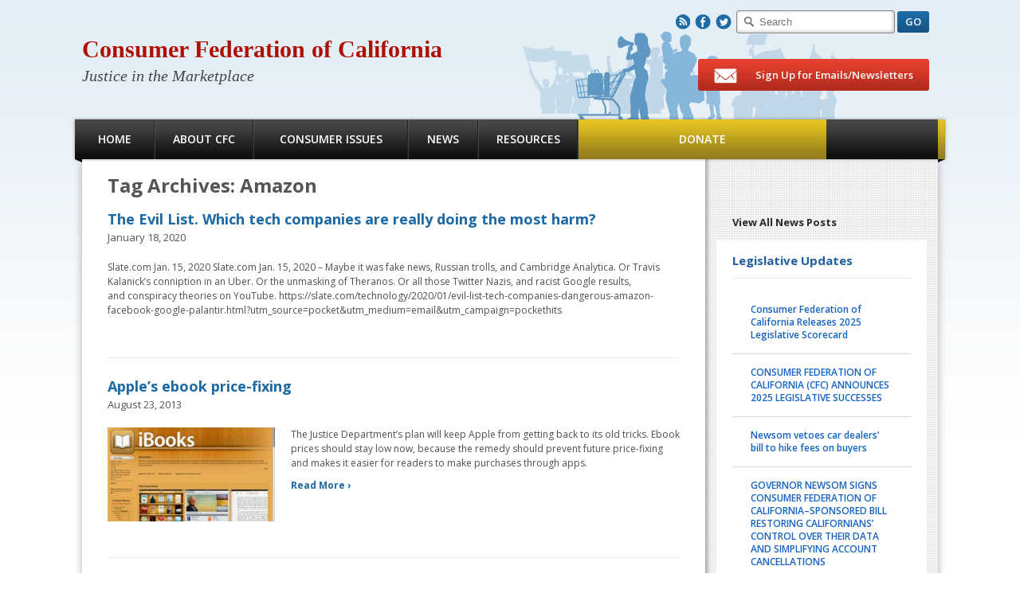

--- FILE ---
content_type: text/html; charset=UTF-8
request_url: https://consumercal.org/tag/amazon/
body_size: 8294
content:
<!DOCTYPE html><html lang="en-US">
<head>
<link rel="icon" href="https://consumercal.org/wp-content/themes/itulabc/images/favicon.ico" type="image/x-icon"/>
	<link rel="shortcut icon" href="https://consumercal.org/wp-content/themes/itulabc/images/favicon.ico" type="image/x-icon"/>


	<meta charset="UTF-8" />
	<title>Amazon | Consumer Federation of California
	</title>
	<link rel="pingback" href="https://consumercal.org/xmlrpc.php" /><meta name='robots' content='max-image-preview:large' />
<link rel='dns-prefetch' href='//stats.wp.com' />
<link rel='dns-prefetch' href='//fonts.googleapis.com' />
<link rel="alternate" type="application/rss+xml" title="Consumer Federation of California &raquo; Feed" href="https://consumercal.org/feed/" />
<link rel="alternate" type="application/rss+xml" title="Consumer Federation of California &raquo; Comments Feed" href="https://consumercal.org/comments/feed/" />
<link rel="alternate" type="application/rss+xml" title="Consumer Federation of California &raquo; Amazon Tag Feed" href="https://consumercal.org/tag/amazon/feed/" />
<script type="text/javascript">
window._wpemojiSettings = {"baseUrl":"https:\/\/s.w.org\/images\/core\/emoji\/14.0.0\/72x72\/","ext":".png","svgUrl":"https:\/\/s.w.org\/images\/core\/emoji\/14.0.0\/svg\/","svgExt":".svg","source":{"concatemoji":"https:\/\/consumercal.org\/wp-includes\/js\/wp-emoji-release.min.js?ver=6.3.7"}};
/*! This file is auto-generated */
!function(i,n){var o,s,e;function c(e){try{var t={supportTests:e,timestamp:(new Date).valueOf()};sessionStorage.setItem(o,JSON.stringify(t))}catch(e){}}function p(e,t,n){e.clearRect(0,0,e.canvas.width,e.canvas.height),e.fillText(t,0,0);var t=new Uint32Array(e.getImageData(0,0,e.canvas.width,e.canvas.height).data),r=(e.clearRect(0,0,e.canvas.width,e.canvas.height),e.fillText(n,0,0),new Uint32Array(e.getImageData(0,0,e.canvas.width,e.canvas.height).data));return t.every(function(e,t){return e===r[t]})}function u(e,t,n){switch(t){case"flag":return n(e,"\ud83c\udff3\ufe0f\u200d\u26a7\ufe0f","\ud83c\udff3\ufe0f\u200b\u26a7\ufe0f")?!1:!n(e,"\ud83c\uddfa\ud83c\uddf3","\ud83c\uddfa\u200b\ud83c\uddf3")&&!n(e,"\ud83c\udff4\udb40\udc67\udb40\udc62\udb40\udc65\udb40\udc6e\udb40\udc67\udb40\udc7f","\ud83c\udff4\u200b\udb40\udc67\u200b\udb40\udc62\u200b\udb40\udc65\u200b\udb40\udc6e\u200b\udb40\udc67\u200b\udb40\udc7f");case"emoji":return!n(e,"\ud83e\udef1\ud83c\udffb\u200d\ud83e\udef2\ud83c\udfff","\ud83e\udef1\ud83c\udffb\u200b\ud83e\udef2\ud83c\udfff")}return!1}function f(e,t,n){var r="undefined"!=typeof WorkerGlobalScope&&self instanceof WorkerGlobalScope?new OffscreenCanvas(300,150):i.createElement("canvas"),a=r.getContext("2d",{willReadFrequently:!0}),o=(a.textBaseline="top",a.font="600 32px Arial",{});return e.forEach(function(e){o[e]=t(a,e,n)}),o}function t(e){var t=i.createElement("script");t.src=e,t.defer=!0,i.head.appendChild(t)}"undefined"!=typeof Promise&&(o="wpEmojiSettingsSupports",s=["flag","emoji"],n.supports={everything:!0,everythingExceptFlag:!0},e=new Promise(function(e){i.addEventListener("DOMContentLoaded",e,{once:!0})}),new Promise(function(t){var n=function(){try{var e=JSON.parse(sessionStorage.getItem(o));if("object"==typeof e&&"number"==typeof e.timestamp&&(new Date).valueOf()<e.timestamp+604800&&"object"==typeof e.supportTests)return e.supportTests}catch(e){}return null}();if(!n){if("undefined"!=typeof Worker&&"undefined"!=typeof OffscreenCanvas&&"undefined"!=typeof URL&&URL.createObjectURL&&"undefined"!=typeof Blob)try{var e="postMessage("+f.toString()+"("+[JSON.stringify(s),u.toString(),p.toString()].join(",")+"));",r=new Blob([e],{type:"text/javascript"}),a=new Worker(URL.createObjectURL(r),{name:"wpTestEmojiSupports"});return void(a.onmessage=function(e){c(n=e.data),a.terminate(),t(n)})}catch(e){}c(n=f(s,u,p))}t(n)}).then(function(e){for(var t in e)n.supports[t]=e[t],n.supports.everything=n.supports.everything&&n.supports[t],"flag"!==t&&(n.supports.everythingExceptFlag=n.supports.everythingExceptFlag&&n.supports[t]);n.supports.everythingExceptFlag=n.supports.everythingExceptFlag&&!n.supports.flag,n.DOMReady=!1,n.readyCallback=function(){n.DOMReady=!0}}).then(function(){return e}).then(function(){var e;n.supports.everything||(n.readyCallback(),(e=n.source||{}).concatemoji?t(e.concatemoji):e.wpemoji&&e.twemoji&&(t(e.twemoji),t(e.wpemoji)))}))}((window,document),window._wpemojiSettings);
</script>
<style type="text/css">
img.wp-smiley,
img.emoji {
	display: inline !important;
	border: none !important;
	box-shadow: none !important;
	height: 1em !important;
	width: 1em !important;
	margin: 0 0.07em !important;
	vertical-align: -0.1em !important;
	background: none !important;
	padding: 0 !important;
}
</style>
	<link rel='stylesheet' id='abc-thickbox-css' href='https://consumercal.org/wp-content/themes/itulabc/css/thickbox.css?ver=6.3.7' type='text/css' media='all' />
<link rel='stylesheet' id='stylesheet-css' href='https://consumercal.org/wp-content/themes/itulabc/style.css?ver=6.3.7' type='text/css' media='all' />
<link rel='stylesheet' id='gfonts-css' href='https://fonts.googleapis.com/css?family=Open+Sans%3A300italic%2C400italic%2C600italic%2C700italic%2C800italic%2C400%2C600%2C300%2C700%2C800&#038;ver=6.3.7' type='text/css' media='all' />
<link rel='stylesheet' id='wp-block-library-css' href='https://consumercal.org/wp-includes/css/dist/block-library/style.min.css?ver=6.3.7' type='text/css' media='all' />
<style id='wp-block-library-inline-css' type='text/css'>
.has-text-align-justify{text-align:justify;}
</style>
<link rel='stylesheet' id='wp-components-css' href='https://consumercal.org/wp-includes/css/dist/components/style.min.css?ver=6.3.7' type='text/css' media='all' />
<link rel='stylesheet' id='wp-block-editor-css' href='https://consumercal.org/wp-includes/css/dist/block-editor/style.min.css?ver=6.3.7' type='text/css' media='all' />
<link rel='stylesheet' id='wp-reusable-blocks-css' href='https://consumercal.org/wp-includes/css/dist/reusable-blocks/style.min.css?ver=6.3.7' type='text/css' media='all' />
<link rel='stylesheet' id='wp-editor-css' href='https://consumercal.org/wp-includes/css/dist/editor/style.min.css?ver=6.3.7' type='text/css' media='all' />
<link rel='stylesheet' id='algori_pdf_viewer-cgb-style-css-css' href='https://consumercal.org/wp-content/plugins/algori-pdf-viewer/dist/blocks.style.build.css' type='text/css' media='all' />
<link rel='stylesheet' id='mediaelement-css' href='https://consumercal.org/wp-includes/js/mediaelement/mediaelementplayer-legacy.min.css?ver=4.2.17' type='text/css' media='all' />
<link rel='stylesheet' id='wp-mediaelement-css' href='https://consumercal.org/wp-includes/js/mediaelement/wp-mediaelement.min.css?ver=6.3.7' type='text/css' media='all' />
<style id='jetpack-sharing-buttons-style-inline-css' type='text/css'>
.jetpack-sharing-buttons__services-list{display:flex;flex-direction:row;flex-wrap:wrap;gap:0;list-style-type:none;margin:5px;padding:0}.jetpack-sharing-buttons__services-list.has-small-icon-size{font-size:12px}.jetpack-sharing-buttons__services-list.has-normal-icon-size{font-size:16px}.jetpack-sharing-buttons__services-list.has-large-icon-size{font-size:24px}.jetpack-sharing-buttons__services-list.has-huge-icon-size{font-size:36px}@media print{.jetpack-sharing-buttons__services-list{display:none!important}}.editor-styles-wrapper .wp-block-jetpack-sharing-buttons{gap:0;padding-inline-start:0}ul.jetpack-sharing-buttons__services-list.has-background{padding:1.25em 2.375em}
</style>
<style id='classic-theme-styles-inline-css' type='text/css'>
/*! This file is auto-generated */
.wp-block-button__link{color:#fff;background-color:#32373c;border-radius:9999px;box-shadow:none;text-decoration:none;padding:calc(.667em + 2px) calc(1.333em + 2px);font-size:1.125em}.wp-block-file__button{background:#32373c;color:#fff;text-decoration:none}
</style>
<style id='global-styles-inline-css' type='text/css'>
body{--wp--preset--color--black: #000000;--wp--preset--color--cyan-bluish-gray: #abb8c3;--wp--preset--color--white: #ffffff;--wp--preset--color--pale-pink: #f78da7;--wp--preset--color--vivid-red: #cf2e2e;--wp--preset--color--luminous-vivid-orange: #ff6900;--wp--preset--color--luminous-vivid-amber: #fcb900;--wp--preset--color--light-green-cyan: #7bdcb5;--wp--preset--color--vivid-green-cyan: #00d084;--wp--preset--color--pale-cyan-blue: #8ed1fc;--wp--preset--color--vivid-cyan-blue: #0693e3;--wp--preset--color--vivid-purple: #9b51e0;--wp--preset--gradient--vivid-cyan-blue-to-vivid-purple: linear-gradient(135deg,rgba(6,147,227,1) 0%,rgb(155,81,224) 100%);--wp--preset--gradient--light-green-cyan-to-vivid-green-cyan: linear-gradient(135deg,rgb(122,220,180) 0%,rgb(0,208,130) 100%);--wp--preset--gradient--luminous-vivid-amber-to-luminous-vivid-orange: linear-gradient(135deg,rgba(252,185,0,1) 0%,rgba(255,105,0,1) 100%);--wp--preset--gradient--luminous-vivid-orange-to-vivid-red: linear-gradient(135deg,rgba(255,105,0,1) 0%,rgb(207,46,46) 100%);--wp--preset--gradient--very-light-gray-to-cyan-bluish-gray: linear-gradient(135deg,rgb(238,238,238) 0%,rgb(169,184,195) 100%);--wp--preset--gradient--cool-to-warm-spectrum: linear-gradient(135deg,rgb(74,234,220) 0%,rgb(151,120,209) 20%,rgb(207,42,186) 40%,rgb(238,44,130) 60%,rgb(251,105,98) 80%,rgb(254,248,76) 100%);--wp--preset--gradient--blush-light-purple: linear-gradient(135deg,rgb(255,206,236) 0%,rgb(152,150,240) 100%);--wp--preset--gradient--blush-bordeaux: linear-gradient(135deg,rgb(254,205,165) 0%,rgb(254,45,45) 50%,rgb(107,0,62) 100%);--wp--preset--gradient--luminous-dusk: linear-gradient(135deg,rgb(255,203,112) 0%,rgb(199,81,192) 50%,rgb(65,88,208) 100%);--wp--preset--gradient--pale-ocean: linear-gradient(135deg,rgb(255,245,203) 0%,rgb(182,227,212) 50%,rgb(51,167,181) 100%);--wp--preset--gradient--electric-grass: linear-gradient(135deg,rgb(202,248,128) 0%,rgb(113,206,126) 100%);--wp--preset--gradient--midnight: linear-gradient(135deg,rgb(2,3,129) 0%,rgb(40,116,252) 100%);--wp--preset--font-size--small: 13px;--wp--preset--font-size--medium: 20px;--wp--preset--font-size--large: 36px;--wp--preset--font-size--x-large: 42px;--wp--preset--spacing--20: 0.44rem;--wp--preset--spacing--30: 0.67rem;--wp--preset--spacing--40: 1rem;--wp--preset--spacing--50: 1.5rem;--wp--preset--spacing--60: 2.25rem;--wp--preset--spacing--70: 3.38rem;--wp--preset--spacing--80: 5.06rem;--wp--preset--shadow--natural: 6px 6px 9px rgba(0, 0, 0, 0.2);--wp--preset--shadow--deep: 12px 12px 50px rgba(0, 0, 0, 0.4);--wp--preset--shadow--sharp: 6px 6px 0px rgba(0, 0, 0, 0.2);--wp--preset--shadow--outlined: 6px 6px 0px -3px rgba(255, 255, 255, 1), 6px 6px rgba(0, 0, 0, 1);--wp--preset--shadow--crisp: 6px 6px 0px rgba(0, 0, 0, 1);}:where(.is-layout-flex){gap: 0.5em;}:where(.is-layout-grid){gap: 0.5em;}body .is-layout-flow > .alignleft{float: left;margin-inline-start: 0;margin-inline-end: 2em;}body .is-layout-flow > .alignright{float: right;margin-inline-start: 2em;margin-inline-end: 0;}body .is-layout-flow > .aligncenter{margin-left: auto !important;margin-right: auto !important;}body .is-layout-constrained > .alignleft{float: left;margin-inline-start: 0;margin-inline-end: 2em;}body .is-layout-constrained > .alignright{float: right;margin-inline-start: 2em;margin-inline-end: 0;}body .is-layout-constrained > .aligncenter{margin-left: auto !important;margin-right: auto !important;}body .is-layout-constrained > :where(:not(.alignleft):not(.alignright):not(.alignfull)){max-width: var(--wp--style--global--content-size);margin-left: auto !important;margin-right: auto !important;}body .is-layout-constrained > .alignwide{max-width: var(--wp--style--global--wide-size);}body .is-layout-flex{display: flex;}body .is-layout-flex{flex-wrap: wrap;align-items: center;}body .is-layout-flex > *{margin: 0;}body .is-layout-grid{display: grid;}body .is-layout-grid > *{margin: 0;}:where(.wp-block-columns.is-layout-flex){gap: 2em;}:where(.wp-block-columns.is-layout-grid){gap: 2em;}:where(.wp-block-post-template.is-layout-flex){gap: 1.25em;}:where(.wp-block-post-template.is-layout-grid){gap: 1.25em;}.has-black-color{color: var(--wp--preset--color--black) !important;}.has-cyan-bluish-gray-color{color: var(--wp--preset--color--cyan-bluish-gray) !important;}.has-white-color{color: var(--wp--preset--color--white) !important;}.has-pale-pink-color{color: var(--wp--preset--color--pale-pink) !important;}.has-vivid-red-color{color: var(--wp--preset--color--vivid-red) !important;}.has-luminous-vivid-orange-color{color: var(--wp--preset--color--luminous-vivid-orange) !important;}.has-luminous-vivid-amber-color{color: var(--wp--preset--color--luminous-vivid-amber) !important;}.has-light-green-cyan-color{color: var(--wp--preset--color--light-green-cyan) !important;}.has-vivid-green-cyan-color{color: var(--wp--preset--color--vivid-green-cyan) !important;}.has-pale-cyan-blue-color{color: var(--wp--preset--color--pale-cyan-blue) !important;}.has-vivid-cyan-blue-color{color: var(--wp--preset--color--vivid-cyan-blue) !important;}.has-vivid-purple-color{color: var(--wp--preset--color--vivid-purple) !important;}.has-black-background-color{background-color: var(--wp--preset--color--black) !important;}.has-cyan-bluish-gray-background-color{background-color: var(--wp--preset--color--cyan-bluish-gray) !important;}.has-white-background-color{background-color: var(--wp--preset--color--white) !important;}.has-pale-pink-background-color{background-color: var(--wp--preset--color--pale-pink) !important;}.has-vivid-red-background-color{background-color: var(--wp--preset--color--vivid-red) !important;}.has-luminous-vivid-orange-background-color{background-color: var(--wp--preset--color--luminous-vivid-orange) !important;}.has-luminous-vivid-amber-background-color{background-color: var(--wp--preset--color--luminous-vivid-amber) !important;}.has-light-green-cyan-background-color{background-color: var(--wp--preset--color--light-green-cyan) !important;}.has-vivid-green-cyan-background-color{background-color: var(--wp--preset--color--vivid-green-cyan) !important;}.has-pale-cyan-blue-background-color{background-color: var(--wp--preset--color--pale-cyan-blue) !important;}.has-vivid-cyan-blue-background-color{background-color: var(--wp--preset--color--vivid-cyan-blue) !important;}.has-vivid-purple-background-color{background-color: var(--wp--preset--color--vivid-purple) !important;}.has-black-border-color{border-color: var(--wp--preset--color--black) !important;}.has-cyan-bluish-gray-border-color{border-color: var(--wp--preset--color--cyan-bluish-gray) !important;}.has-white-border-color{border-color: var(--wp--preset--color--white) !important;}.has-pale-pink-border-color{border-color: var(--wp--preset--color--pale-pink) !important;}.has-vivid-red-border-color{border-color: var(--wp--preset--color--vivid-red) !important;}.has-luminous-vivid-orange-border-color{border-color: var(--wp--preset--color--luminous-vivid-orange) !important;}.has-luminous-vivid-amber-border-color{border-color: var(--wp--preset--color--luminous-vivid-amber) !important;}.has-light-green-cyan-border-color{border-color: var(--wp--preset--color--light-green-cyan) !important;}.has-vivid-green-cyan-border-color{border-color: var(--wp--preset--color--vivid-green-cyan) !important;}.has-pale-cyan-blue-border-color{border-color: var(--wp--preset--color--pale-cyan-blue) !important;}.has-vivid-cyan-blue-border-color{border-color: var(--wp--preset--color--vivid-cyan-blue) !important;}.has-vivid-purple-border-color{border-color: var(--wp--preset--color--vivid-purple) !important;}.has-vivid-cyan-blue-to-vivid-purple-gradient-background{background: var(--wp--preset--gradient--vivid-cyan-blue-to-vivid-purple) !important;}.has-light-green-cyan-to-vivid-green-cyan-gradient-background{background: var(--wp--preset--gradient--light-green-cyan-to-vivid-green-cyan) !important;}.has-luminous-vivid-amber-to-luminous-vivid-orange-gradient-background{background: var(--wp--preset--gradient--luminous-vivid-amber-to-luminous-vivid-orange) !important;}.has-luminous-vivid-orange-to-vivid-red-gradient-background{background: var(--wp--preset--gradient--luminous-vivid-orange-to-vivid-red) !important;}.has-very-light-gray-to-cyan-bluish-gray-gradient-background{background: var(--wp--preset--gradient--very-light-gray-to-cyan-bluish-gray) !important;}.has-cool-to-warm-spectrum-gradient-background{background: var(--wp--preset--gradient--cool-to-warm-spectrum) !important;}.has-blush-light-purple-gradient-background{background: var(--wp--preset--gradient--blush-light-purple) !important;}.has-blush-bordeaux-gradient-background{background: var(--wp--preset--gradient--blush-bordeaux) !important;}.has-luminous-dusk-gradient-background{background: var(--wp--preset--gradient--luminous-dusk) !important;}.has-pale-ocean-gradient-background{background: var(--wp--preset--gradient--pale-ocean) !important;}.has-electric-grass-gradient-background{background: var(--wp--preset--gradient--electric-grass) !important;}.has-midnight-gradient-background{background: var(--wp--preset--gradient--midnight) !important;}.has-small-font-size{font-size: var(--wp--preset--font-size--small) !important;}.has-medium-font-size{font-size: var(--wp--preset--font-size--medium) !important;}.has-large-font-size{font-size: var(--wp--preset--font-size--large) !important;}.has-x-large-font-size{font-size: var(--wp--preset--font-size--x-large) !important;}
.wp-block-navigation a:where(:not(.wp-element-button)){color: inherit;}
:where(.wp-block-post-template.is-layout-flex){gap: 1.25em;}:where(.wp-block-post-template.is-layout-grid){gap: 1.25em;}
:where(.wp-block-columns.is-layout-flex){gap: 2em;}:where(.wp-block-columns.is-layout-grid){gap: 2em;}
.wp-block-pullquote{font-size: 1.5em;line-height: 1.6;}
</style>
<link rel='stylesheet' id='contact-form-7-css' href='https://consumercal.org/wp-content/plugins/contact-form-7/includes/css/styles.css?ver=5.9.2' type='text/css' media='all' />
<link rel='stylesheet' id='page-list-style-css' href='https://consumercal.org/wp-content/plugins/page-list/css/page-list.css?ver=5.7' type='text/css' media='all' />
<link rel='stylesheet' id='wptt_front-css' href='https://consumercal.org/wp-content/plugins/wp-twitter-feeds/controller/../css/admin_style.min.css?ver=6.3.7' type='text/css' media='all' />
<link rel='stylesheet' id='jetpack_css-css' href='https://consumercal.org/wp-content/plugins/jetpack/css/jetpack.css?ver=13.2.1' type='text/css' media='all' />
<script type='text/javascript' src='https://consumercal.org/wp-includes/js/jquery/jquery.min.js?ver=3.7.0' id='jquery-core-js'></script>
<script type='text/javascript' src='https://consumercal.org/wp-includes/js/jquery/jquery-migrate.min.js?ver=3.4.1' id='jquery-migrate-js'></script>
<script type='text/javascript' id='thickbox-js-extra'>
/* <![CDATA[ */
var thickboxL10n = {"next":"Next >","prev":"< Prev","image":"Image","of":"of","close":"Close","noiframes":"This feature requires inline frames. You have iframes disabled or your browser does not support them.","loadingAnimation":"https:\/\/consumercal.org\/wp-includes\/js\/thickbox\/loadingAnimation.gif"};
/* ]]> */
</script>
<script type='text/javascript' src='https://consumercal.org/wp-includes/js/thickbox/thickbox.js?ver=3.1-20121105' id='thickbox-js'></script>
<script type='text/javascript' src='https://consumercal.org/wp-content/themes/itulabc/js/itul.theme.abc.js?ver=6.3.7' id='abc-js'></script>
<script type='text/javascript' src='https://consumercal.org/wp-content/themes/itulabc/js/jquery.bxslider.min.js?ver=6.3.7' id='bxslider-js'></script>
<link rel="https://api.w.org/" href="https://consumercal.org/wp-json/" /><link rel="alternate" type="application/json" href="https://consumercal.org/wp-json/wp/v2/tags/380" /><link rel="EditURI" type="application/rsd+xml" title="RSD" href="https://consumercal.org/xmlrpc.php?rsd" />
	<style>img#wpstats{display:none}</style>
		
<!-- Jetpack Open Graph Tags -->
<meta property="og:type" content="website" />
<meta property="og:title" content="Amazon &#8211; Consumer Federation of California" />
<meta property="og:url" content="https://consumercal.org/tag/amazon/" />
<meta property="og:site_name" content="Consumer Federation of California" />
<meta property="og:image" content="https://s0.wp.com/i/blank.jpg" />
<meta property="og:image:alt" content="" />
<meta property="og:locale" content="en_US" />

<!-- End Jetpack Open Graph Tags -->
<style type="text/css" id="wp-custom-css"></style>
<script type="text/javascript">

  var _gaq = _gaq || [];
  _gaq.push(['_setAccount', 'UA-9300933-1']);
  _gaq.push(['_trackPageview']);

  (function() {
    var ga = document.createElement('script'); ga.type = 'text/javascript'; ga.async = true;
    ga.src = ('https:' == document.location.protocol ? 'https://ssl' : 'http://www') + '.google-analytics.com/ga.js';
    var s = document.getElementsByTagName('script')[0]; s.parentNode.insertBefore(ga, s);
  })();

</script>
</head>

<body class="archive tag tag-amazon tag-380">
<div id="W" class="hfeed">

<div id="H">
	<div id="Hi">
		<div class="logo"><h1><a href="https://consumercal.org/">Consumer Federation of California</a></h1><h3>Justice in the Marketplace</h3></div>
		<div class="t">
			<span class="social">
				<a href="/feed/" class="rss">R</a><a href="https://www.facebook.com/pages/Consumer-Federation-of-California/106855433558" target="_blank" class="facebook">F</a><a href="https://twitter.com/consumercal" target="_blank" class="twitter">T</a>
			</span>
			<form role="search" method="get" id="searchform" action="https://consumercal.org/">
    <input type="text" value="" name="s" id="s" placeholder="Search"/>
	<input type="submit" id="searchsubmit" value="GO" class="button Blue b27"/>
</form>		</div>
		<div id="N" class="menu-top-main-menu-container"><ul id="menu-top-main-menu" class="us"><li id="menu-item-14" class="home menu-item menu-item-type-post_type menu-item-object-page menu-item-home menu-item-14"><a href="https://consumercal.org/">Home</a></li>
<li id="menu-item-15" class="about menu-item menu-item-type-post_type menu-item-object-page menu-item-15"><a href="https://consumercal.org/about-cfc/">About CFC</a></li>
<li id="menu-item-20834" class="issues menu-item menu-item-type-post_type menu-item-object-page menu-item-20834"><a href="https://consumercal.org/consumer-issues/">Consumer Issues</a></li>
<li id="menu-item-17" class="news menu-item menu-item-type-post_type menu-item-object-page current_page_parent menu-item-17"><a href="https://consumercal.org/news/">News</a></li>
<li id="menu-item-18" class="resources menu-item menu-item-type-post_type menu-item-object-page menu-item-18"><a href="https://consumercal.org/resources/">Resources</a></li>
<li id="menu-item-21" class="donate menu-item menu-item-type-post_type menu-item-object-page menu-item-21"><a href="https://consumercal.org/donate-2/">Donate</a></li>
</ul></div>		<a href="/sign-up-for-email-updates/?KeepThis=true&TB_iframe=true&height=720&width=640" class="button Red b40 sign-up thickbox"><b class="icon mail"></b> Sign Up for Emails/Newsletters</a>
	</div>	
</div><!-- #H -->

<div id="M">	
	<div id="Mi"><div class="sbg"></div>
<div id="S" class="blog">
	<a href="https://consumercal.org/news/" class="all-link">View All News Posts</a>
	<div id="lagislative-updates-4" class="wC widget_lagislative-updates"><h3 class="wt">Legislative Updates</h3>		<div class="wc widgetUpdates">
					<div class="update">
				<a href="https://consumercal.org/consumer-federation-of-california-releases-2025-legislative-scorecard/">Consumer Federation of California Releases 2025 Legislative Scorecard</a>
			</div>
					<div class="update">
				<a href="https://consumercal.org/consumer-federation-of-california-cfc-announces-2025-legislative-successes/">CONSUMER FEDERATION OF CALIFORNIA (CFC) ANNOUNCES 2025 LEGISLATIVE SUCCESSES</a>
			</div>
					<div class="update">
				<a href="https://consumercal.org/newsom-vetoes-car-dealers-bill-to-hike-fees-on-buyers/">Newsom vetoes car dealers&#8217; bill to hike fees on buyers</a>
			</div>
					<div class="update">
				<a href="https://consumercal.org/governor-newsom-signs-consumer-federation-of-california-sponsored-bill-restoring-californians-control-over-their-data-and-simplifying-account-cancellations/">GOVERNOR NEWSOM SIGNS CONSUMER FEDERATION OF CALIFORNIA–SPONSORED BILL RESTORING CALIFORNIANS&#8217; CONTROL OVER THEIR DATA AND SIMPLIFYING ACCOUNT CANCELLATIONS</a>
			</div>
					<div class="update">
				<a href="https://consumercal.org/governor-newsom-signs-crucial-consumer-protection-legislation-sponsored-or-co-sponsored-by-the-consumer-federation-of-california/">GOVERNOR NEWSOM SIGNS CRUCIAL CONSUMER PROTECTION LEGISLATION SPONSORED OR CO-SPONSORED BY THE CONSUMER FEDERATION OF CALIFORNIA</a>
			</div>
					<div class="update">
				<a href="https://consumercal.org/consumer-federation-of-california-sends-seven-bills-to-governor/">CONSUMER FEDERATION OF CALIFORNIA SENDS SEVEN BILLS TO GOVERNOR</a>
			</div>
					<div class="update">
				<a href="https://consumercal.org/statement-on-california-state-senate-advancing-dangerous-surveillance-bill/">Statement on California State Senate Advancing Dangerous Surveillance Bill</a>
			</div>
					<div class="update">
				<a href="https://consumercal.org/consumer-federation-of-california-2025-legislative-agenda/">Consumer Federation of California 2025 Legislative Agenda</a>
			</div>
					<div class="more">
				<a href="https://consumercal.org/category/legislative-updates/" class="button b24 Gray">Read More</a>
			</div>
		</div>
	</div></div>	
<div id="C" class="blog">
	<div id="c" role="main">

			<h1 class="page-title">Tag Archives: <span>Amazon</span></h1>

					<div id="post-25877" class="post-25877 post type-post status-publish format-standard hentry category-latest-in-consumer-news category-uncategorized tag-amazon tag-facebook tag-online-privacy tag-privacy">
			<h2 class="et"><a href="https://consumercal.org/the-evil-list-which-tech-companies-are-really-doing-the-most-harm/" title="Permalink to The Evil List. Which tech companies are really doing the most harm?" rel="bookmark">The Evil List. Which tech companies are really doing the most harm?</a></h2>
						<div class="entry-meta">January 18, 2020</div><!-- .entry-meta -->

							<div class="entry-summary ec">
				<p>Slate.com Jan. 15, 2020 Slate.com Jan. 15, 2020 &#8211; Maybe it was&nbsp;fake news, Russian trolls, and&nbsp;Cambridge Analytica. Or Travis Kalanick’s&nbsp;conniption in an Uber. Or the&nbsp;unmasking of Theranos. Or&nbsp;all those Twitter Nazis, and&nbsp;racist Google results, and&nbsp;conspiracy theories&nbsp;on YouTube.&nbsp;https://slate.com/technology/2020/01/evil-list-tech-companies-dangerous-amazon-facebook-google-palantir.html?utm_source=pocket&amp;utm_medium=email&amp;utm_campaign=pockethits</p>
			</div><!-- .entry-summary ec -->
	
			<div class="eu">
				<span class="st_fblike_hcount" st_title="The Evil List. Which tech companies are really doing the most harm?" st_url="https://consumercal.org/the-evil-list-which-tech-companies-are-really-doing-the-most-harm/" displayText="fblike"></span>
				<span class="st_twitter_hcount" st_title="The Evil List. Which tech companies are really doing the most harm?" st_url="https://consumercal.org/the-evil-list-which-tech-companies-are-really-doing-the-most-harm/" displayText="twitter"></span>
				<span class="st_pinterest_hcount" st_title="The Evil List. Which tech companies are really doing the most harm?" st_url="https://consumercal.org/the-evil-list-which-tech-companies-are-really-doing-the-most-harm/" displayText="pinterest"></span>
			</div><!-- .eu -->
			<div class="clear"></div>
		</div><!-- #post-## -->

		
	
		<div id="post-10286" class="post-10286 post type-post status-publish format-standard has-post-thumbnail hentry category-uncategorized tag-amazon tag-apple-2 issue-category-consumer-issues">
			<h2 class="et"><a href="https://consumercal.org/apples-ebook-price-fixing/" title="Permalink to Apple&#8217;s ebook price-fixing" rel="bookmark">Apple&#8217;s ebook price-fixing</a></h2>
						<div class="entry-meta">August 23, 2013</div><!-- .entry-meta -->

				<img width="210" height="118" src="https://consumercal.org/wp-content/uploads/2013/08/ibook-sm.jpg" class="alignleft wp-post-image" alt="" decoding="async" loading="lazy" srcset="https://consumercal.org/wp-content/uploads/2013/08/ibook-sm.jpg 324w, https://consumercal.org/wp-content/uploads/2013/08/ibook-sm-300x168.jpg 300w" sizes="(max-width: 210px) 100vw, 210px" />			<div class="entry-summary ec">
				<p>The Justice Department’s plan will keep Apple from getting back to its old tricks. Ebook prices should stay low now, because the remedy should prevent future price-fixing and makes it easier for readers to make purchases through apps. <a class="more-link" href="https://consumercal.org/apples-ebook-price-fixing/">Read More &rsaquo;</a></p>
			</div><!-- .entry-summary ec -->
	
			<div class="eu">
				<span class="st_fblike_hcount" st_title="Apple&#8217;s ebook price-fixing" st_url="https://consumercal.org/apples-ebook-price-fixing/" displayText="fblike"></span>
				<span class="st_twitter_hcount" st_title="Apple&#8217;s ebook price-fixing" st_url="https://consumercal.org/apples-ebook-price-fixing/" displayText="twitter"></span>
				<span class="st_pinterest_hcount" st_title="Apple&#8217;s ebook price-fixing" st_url="https://consumercal.org/apples-ebook-price-fixing/" displayText="pinterest"></span>
			</div><!-- .eu -->
			<div class="clear"></div>
		</div><!-- #post-## -->

		
	
		<div id="post-9479" class="post-9479 post type-post status-publish format-standard has-post-thumbnail hentry category-uncategorized tag-amazon tag-apple-2 issue-category-consumer-issues issue-category-corporate-accountability">
			<h2 class="et"><a href="https://consumercal.org/apple-conspired-to-fix-e-book-prices-judge-rules/" title="Permalink to Apple conspired to fix e-book prices, judge rules" rel="bookmark">Apple conspired to fix e-book prices, judge rules</a></h2>
							<p><strong>by Editor, <a href='https://www.bbc.co.uk/news/business-23259935' target='_blank'>BBC News</a></strong></p>
						<div class="entry-meta">July 10, 2013</div><!-- .entry-meta -->

				<img width="210" height="118" src="https://consumercal.org/wp-content/uploads/2013/07/applepricefix.jpg" class="alignleft wp-post-image" alt="" decoding="async" loading="lazy" srcset="https://consumercal.org/wp-content/uploads/2013/07/applepricefix.jpg 304w, https://consumercal.org/wp-content/uploads/2013/07/applepricefix-300x168.jpg 300w" sizes="(max-width: 210px) 100vw, 210px" />			<div class="entry-summary ec">
				<p>The judge said the publisher defendants conspired with each other to eliminate retail price competition in order to raise e-book prices, and that Apple played a central role in facilitating and executing that conspiracy. <a class="more-link" href="https://consumercal.org/apple-conspired-to-fix-e-book-prices-judge-rules/">Read More &rsaquo;</a></p>
			</div><!-- .entry-summary ec -->
	
			<div class="eu">
				<span class="st_fblike_hcount" st_title="Apple conspired to fix e-book prices, judge rules" st_url="https://consumercal.org/apple-conspired-to-fix-e-book-prices-judge-rules/" displayText="fblike"></span>
				<span class="st_twitter_hcount" st_title="Apple conspired to fix e-book prices, judge rules" st_url="https://consumercal.org/apple-conspired-to-fix-e-book-prices-judge-rules/" displayText="twitter"></span>
				<span class="st_pinterest_hcount" st_title="Apple conspired to fix e-book prices, judge rules" st_url="https://consumercal.org/apple-conspired-to-fix-e-book-prices-judge-rules/" displayText="pinterest"></span>
			</div><!-- .eu -->
			<div class="clear"></div>
		</div><!-- #post-## -->

		
	
<div class="blog-nav pager"></div>

	</div><!-- #c -->
</div><!-- #C -->

			<div class="clear"></div>
		</div><!-- #Mi -->
	</div><!-- #M -->
	<div id="F" role="contentinfo">
		<div id="Fi">			
			<div class="social">
				<a href="/feed/" class="rss">R</a><a href="https://www.facebook.com/pages/Consumer-Federation-of-California/106855433558" target="_blank" class="facebook">F</a><a href="https://twitter.com/consumercal" target="_blank" class="twitter">T</a>
			</div>
			<div class="copyright">&copy; 2026 Consumer Federation of California</div>
						<div id="Fn" class="menu-about-cfc-container"><ul id="menu-about-cfc" class="us"><li id="menu-item-22536" class="menu-item menu-item-type-post_type menu-item-object-page menu-item-22536"><a href="https://consumercal.org/about-cfc/about-us/">About Us</a></li>
<li id="menu-item-27884" class="menu-item menu-item-type-taxonomy menu-item-object-category menu-item-27884"><a href="https://consumercal.org/category/cfc-in-the-news/">CFC in the News</a></li>
<li id="menu-item-20763" class="menu-item menu-item-type-post_type menu-item-object-page menu-item-20763"><a href="https://consumercal.org/about-cfc/privacy-policy/">Privacy Policy</a></li>
<li id="menu-item-20766" class="menu-item menu-item-type-post_type menu-item-object-page menu-item-20766"><a href="https://consumercal.org/about-cfc/cy-pres-awards/">Cy Pres Awards</a></li>
<li id="menu-item-20779" class="menu-item menu-item-type-post_type menu-item-object-page menu-item-20779"><a href="https://consumercal.org/about-cfc/cfc-education-foundation/">CFC Education Foundation</a></li>
<li id="menu-item-25751" class="menu-item menu-item-type-post_type menu-item-object-page menu-item-25751"><a href="https://consumercal.org/about-cfc/employment/">Employment</a></li>
<li id="menu-item-20765" class="menu-item menu-item-type-post_type menu-item-object-page menu-item-20765"><a href="https://consumercal.org/about-cfc/contact-us/">Contact Us</a></li>
</ul></div>		</div>
	</div><!-- #F -->
</div><!-- #W -->

<script type='text/javascript' src='https://consumercal.org/wp-content/plugins/contact-form-7/includes/swv/js/index.js?ver=5.9.2' id='swv-js'></script>
<script type='text/javascript' id='contact-form-7-js-extra'>
/* <![CDATA[ */
var wpcf7 = {"api":{"root":"https:\/\/consumercal.org\/wp-json\/","namespace":"contact-form-7\/v1"},"cached":"1"};
/* ]]> */
</script>
<script type='text/javascript' src='https://consumercal.org/wp-content/plugins/contact-form-7/includes/js/index.js?ver=5.9.2' id='contact-form-7-js'></script>
<script type='text/javascript' src='https://stats.wp.com/e-202604.js' id='jetpack-stats-js' data-wp-strategy='defer'></script>
<script id="jetpack-stats-js-after" type="text/javascript">
_stq = window._stq || [];
_stq.push([ "view", JSON.parse("{\"v\":\"ext\",\"blog\":\"223589671\",\"post\":\"0\",\"tz\":\"-8\",\"srv\":\"consumercal.org\",\"j\":\"1:13.2.1\"}") ]);
_stq.push([ "clickTrackerInit", "223589671", "0" ]);
</script>
</body>
</html>

<!-- Page supported by LiteSpeed Cache 7.1 on 2026-01-20 08:15:07 -->

--- FILE ---
content_type: text/css
request_url: https://consumercal.org/wp-content/themes/itulabc/style.css?ver=6.3.7
body_size: 4320
content:
/*
Theme Name:itul.theme.abc
Theme URI:http://i-tul.com/
Description:Custom Theme
Author:i-Tul Design & Software
Version:2.7.1
Tags:
*/



/* GLOBALS */
html {height:100%;}
body {height:100%;margin:0;padding:0;background:#fff url(images/bg.png) repeat-x;font:12px/1.4 'Open Sans';color:#555;}
a {text-decoration:none;}
a img {border:none;}
h4 {font:700 14px 'Open Sans';color:#1f60a1;margin:5px 0;}
h4 a {color:#1f60a1;}
h5 {font:700 13px 'Open Sans';color:#1f60a1;margin:5px 0;}

.alignright {float:right;margin:0 0 20px 20px;}
.alignleft {float:left;margin:0 20px 20px 0;}
.aligncenter {display:block;clear:both;margin:0 auto 15px;}
.clear {clear:both;}

.us {list-style:none;margin:0;padding:0;}

#W {min-height:100%;min-width:1074px;overflow:hidden;}
#Hi, #Mi, #Fi {width:1074px;margin:0 auto;position:relative;}



/* HEADER */
#H {}
#H .logo {position:absolute;height:83px;display:block;top:45px;left:0;}
#H .logo a {color:#af0e00;}
#H .logo h1 {font:700 30px Georgia, serif;margin:0;}
#H .logo h3 {font:italic 400 20px Georgia, serif;color:#454545;margin:5px 0;}
#H .t {position:absolute;top:14px;right:11px;}
#H .t > * {float:left;}
#H .t .social {margin:4px 3px 0 0;}
#H .t .social a {color:transparent;width:20px;height:19px;display:inline-block;font:0;margin:0 3px;}
#H .t .social .rss {background:url(images/t.rss.png);width:18px;}
#H .t .social .facebook {background:url(images/t.facebook.png);}
#H .t .social .twitter {background:url(images/t.twitter.png);}
#H #s {border:1px solid #878787;border-radius:3px;height:17px;padding:5px 0 5px 28px;box-shadow:inset -1px -1px 4px rgba(0,0,0,.25);background:#fff url(images/glass.png) 8px no-repeat;margin-top:-1px;}
#H .sign-up {position:absolute;right:0;top:74px;right:11px;}
#H .section-title {position:absolute;left:0;bottom:0;right:0;margin-right:-9px;margin-bottom:0;}
#Hi {height:200px;background:url(images/bg.h2.png) 553px 39px no-repeat;z-index:100;}
#Hi.edu {height:188px;background:url(images/bg.h-edu.png) right top no-repeat;}
#Hi.edu .logo {padding:45px 0 45px 250px;background:url(images/logo-edu.png) 20px 0 no-repeat;top:0;z-index:2;}



/* NAVIGATION */
#N {position:absolute;left:0;bottom:-4px;right:0;height:58px;background:url(images/bg.n.png);}
#N:after,
#N:before {content:'';background:inherit;background-position:0 -282px;width:13px;height:58px;top:0;left:-13px;position:absolute;}
#N:after {left:auto;right:-13px;background-position:0 -174px;}
#N ul {list-style:none;margin:0 -9px;padding:4px 0;height:50px;font:600 14px/50px 'Open Sans';text-transform:uppercase;position:relative;}
#N a {display:block;height:50px;color:#fff;text-align:center;}
#N li {float:left;height:50px;}
#N li + li {border-left:1px solid #222;padding-left:1px;background:url(images/bg.n.png) 0 -232px no-repeat;}
#N li.home a {width:99px;}
#N li.about a {width:122px;}
#N li.issues a {width:192px;}
#N li.complaints a {width:217px;}
#N li.news a {width:86px;}
#N li.resources a {width:123px;}
#N li.involved a {width:138px;}
#N li.donate a {width:311px;background:url(images/bg.n.png) 0 -120px;} /* width:101px */
#N li.current_page_item a,
#N li.current_page_parent a,
#N li.current_page_ancestor a {}


		
/* FOOTER */		
#F {clear:both;}
#F .copyright {color:#868686;font-size:11px;position:absolute;right:30px;top:67px;}
#F .social {position:absolute;right:25px;top:34px;}
#F .social a {width:27px;height:27px;background:50% no-repeat;display:inline-block;color:transparent;font:0;margin:0 5px;}
#F .social a.rss {background-image:url(images/f.rss.png);}
#F .social a.facebook {background-image:url(images/f.facebook.png);}
#F .social a.twitter {background-image:url(images/f.twitter.png);}
#F .social a.sharethis {background-image:url(images/f.sharethis.png);}
#Fn {padding-top:34px;}
#Fn li {padding:0 25px;float:left;}
#Fn li + li {border-left:1px solid #cbc9c9;}
#Fn a {color:#868686;}
#Fi {height:150px;}


		
/* BANNER */
#B {}
#B .slide {height:400px;width:782px;position:relative;display:block;}
#B .slide p {color:#c0c0c0;font:400 14px 'Open Sans';margin:3px 0 0;}
#B .slide h1 {color:#fff;margin:0;font:700 24px Georgia, serif;}
#B .slide h1 a {color:#fff}
#B .slide .inboard {position:absolute;top:9px;right:9px;bottom:9px;left:9px;border:1px solid rgba(255,255,255,.4);}
#B .slide .content {
	position:absolute;
	right:0;
	bottom:0;
	left:0;
	background:url(images/black_trans.png);
	background:rgba(0,0,0,.56);
	padding:4px 30px;
}
#B .bx-controls {
	position:absolute;
	/*right:0;
	bottom:0;
	left:0;*/
	left:0;
	right:0;
	top: 50%;
	margin-top: -23px;
	height:38px;
	background:none;
	/*display:none;background: rgba(0,0,0,.56);*/
}
#B .bx-controls-direction a {background:#707070;/*background: rgba(0,0,0,.56);*/display:block;position:absolute;width:38px;height:38px;top:0;font:700 24px/34px 'Open Sans';text-align:center;color:#fff;}
#B .bx-controls .bx-next {
	right:0;
	opacity:0.5;
	-webkit-transition: all 0.3s ease;                  
	-moz-transition: all 0.3s ease;                 
	-o-transition: all 0.3s ease;   
	-ms-transition: all 0.3s ease;          
	transition: all 0.3s ease;
}
#B .bx-controls .bx-prev {
	left:0;
	opacity:0.5;
	-webkit-transition: all 0.3s ease;                  
	-moz-transition: all 0.3s ease;                 
	-o-transition: all 0.3s ease;   
	-ms-transition: all 0.3s ease;          
	transition: all 0.3s ease;
}
#B .bx-controls .bx-next:hover, #B .bx-controls .bx-prev:hover{opacity:1;}
#B .bx-pager {text-align:center;right:38px;bottom:14px;left:38px;position:absolute;line-height:8px;}
#B .bx-pager > div {display:inline;display:none;}
#B .bx-pager a {width:8px;height:8px;background:#707070;display:inline-block;border-radius:8px;margin:0 2px;color:transparent;font-size:0;}
#B .bx-pager a.active {background:#fff;}
#B.home {height:400px;width:782px;}
#Bi {position:relative;}



/* breadcrumb */
#b {border-bottom:1px solid #ececec;padding-bottom:5px;margin:0 32px 20px;}
#b a {color:#4f4f4f;}



/* SIDEBAR */
#S {width:264px;float:right;margin:0 14px 14px;position:relative;}
#S .section-title.alert {box-shadow:inset 13px 0 5px -10px rgba(0,0,0,.3);margin:0 -23px 0 -14px;}
#S .section-title:before {display:none;}
#S .wC {margin:14px 0;}
#S .wC + .wC {border-top:1px solid #d3d1d1;}
#S .wt {text-align:center;font:400 18px Georgia, serif;color:#111;}
#S .wc {background:#fff;padding:19px 23px;}
#S .wc p {margin:0 0 5px;}
#S .widgetUpdates .update {margin:0 -23px;padding:0 23px;border-bottom:1px solid #dcdcdc;padding-bottom:15px;}
#S .widgetUpdates .update + .update {padding-top:15px;}
#S .widgetUpdates .update a {color:#1563c4;font:600 12px/1.4 'Open Sans';}
#S .widgetUpdates .more {text-align:center;padding-top:18px;}
#S.blog {margin-top:70px;}
#S.blog .all-link {color:#2a2a2a;font:700 13px 'Open Sans';padding-left:20px;}
#S.blog .wt {margin:0;font:700 15px 'Open Sans';color:#1f60a1;text-align:left;padding-bottom:12px;border-bottom:1px solid #ececec;margin-bottom:12px;}
#S.blog .wC {background:#fff;border:0;padding:15px 20px;}
#S.blog .wC ul {list-style:none;padding:0;margin:0;}
#S.blog .wC ul a {color:#444;}
#S.blog .wC ul a:hover {color:#000;text-decoration:underline;}

#S + #C {width:782px;float:left;padding:0;}
#S + #C .section-title:after {display:none;}

#Z {margin:0 0 20px 20px;width:200px;float:left;}
#Z .widget {padding:5px 20px;}
#Z .wtitle {color:#1f60a1;font-size:15px;}
#Z .abc_subpages {background:#f5f5f5;padding:5px 15px;}
#Z .abc_subpages ul {list-style:none;margin:0;padding:0;}
#Z .abc_subpages li {font:400 13px 'Open Sans';margin:0;}
#Z .abc_subpages li + li {border-top:1px solid #d4d4d4;}
#Z .abc_subpages li a {color:#565656;display:block;padding:8px 4px;}
#Z .abc_subpages li[class*="current"] {font-weight:700;}
#Z .abc_subpages li[class*="current"] a {color:#1f60a1;}

#Z .widget_nav_menu {background:#f5f5f5;padding:5px 15px;}
#Z .widget_nav_menu ul {list-style:none;margin:0;padding:0;}
#Z .widget_nav_menu li {font:400 13px 'Open Sans';margin:0;}
#Z .widget_nav_menu li + li {border-top:1px solid #d4d4d4;}
#Z .widget_nav_menu li a {color:#565656;display:block;padding:8px 4px;}
#Z .widget_nav_menu li[class*="current"] {font-weight:700;}
#Z .widget_nav_menu li[class*="current"] a {color:#1f60a1;}

#Z .widget_taxonomy {background:#f5f5f5;padding:5px 15px;}
#Z .widget_taxonomy ul {list-style:none;margin:0;padding:0;}
#Z .widget_taxonomy li {font:400 13px 'Open Sans';margin:0;}
#Z .widget_taxonomy li + li {border-top:1px solid #d4d4d4;}
#Z .widget_taxonomy li a {color:#565656;display:block;padding:8px 4px;}
#Z .widget_taxonomy li[class*="current"] {font-weight:700;}
#Z .widget_taxonomy li[class*="current"] a {color:#1f60a1;}

#Z.edu {float:right;width:235px;background:#f5f5f5;margin:0 32px 20px 0;padding-bottom:20px;}

#Z + #b + #c,
#Z + #b {width:500px;padding-right:15px;float:right;margin:0 20px 20px 0;}
#Z.edu + #c {width:720px;float:left;}

/* CONTAINERS */
#Mi {border-left:1px solid #ccc\9;border-bottom:1px solid #ccc\9;box-shadow:0 1px 10px rgba(0,0,0,.3);background:#fff;}
#Mi .sbg {position:absolute;top:0;right:0;bottom:0;width:292px;box-shadow:inset 13px 0 5px -10px rgba(0,0,0,.3);background:url(images/bg.m.png);}
#C {background:#fff;padding:45px 128px;}
#C:before,
#C:after {content:'';position:absolute;display:block;top:0;left:-9px;background:url(images/wrap.n.png);width:9px;height:4px;}
#C:after {left:auto;right:-9px;background-position:-9px 0;}
#C.edu {padding:45px 0;}
#C.modal {padding:0 45px;}
#C.modal:before,
#C.modal:after,
#C.edu:before,
#C.edu:after {display:none;}
#c {margin:0 32px 32px;}



/*.ec */
.et {font:700 18px 'Open Sans';color:#1f60a1;line-height:1.2;margin:0;}
.et a {color:#1f60a1;}
.ec {font-size:12px;color:#4f4f4f;line-height:1.5;}
.ec p, .ec ul, .ec ol {margin:0 0 25px;}
.ec h1 {font-size:22px;color:#242424;}
.ec h2 {font-size:18px;color:#1f60a1;margin:0 0 8px;}
.ec h3 {font-size:16px;color:#242424;}
.ec h4 {font-size:14px;color:#4f4f4f;}
.ec h5 {font-size:13px;color:#1f60a1;}
.ec h6 {font-size:12px;color:#242424;}
.ec hr {border:0;border-top:1px solid #ececec;margin-bottom:40px;}
.ec blockquote {}
.ec blockquote p {}
.ec a,.status-publish a {color:#1d69a4;font-size:inherit;}
.ec .red {color:#a70d00;}
.ec .abc_subpages-shortcode > li > h4 > a {color:#af0e00;}

.more-link {display:block;margin-top:10px;}


		
/* BLOG */
.blog {}
.blog .status-publish {padding-bottom:25px;margin-bottom:25px;border-bottom:1px solid #ececec;clear:both;}
.blog .status-publish h2.entry-title {font-weight:bold;}
.blog .status-publish .entry-meta {font-size:13px;padding:3px 0 20px;}
.blog .status-publish .entry-utility {font-size:13px;}

.pager {text-align:center;font:700 13px/29px 'Myriad Pro', sans-serif;}
.pager > * {width:29px;height:29px;display:inline-block;background:url(images/button.pager.png);color:#6b6b6b;text-shadow:1px 1px 0 #fff;vertical-align:top;}
.pager .current {background-position:-29px 0;color:#fff;text-shadow:1px 1px 0 #000;}
.pager .next b,
.pager .prev b {font-size:24px;}
		
.single {}
.single .status-publish {padding-bottom:0px;margin-bottom:0px;border-bottom:none;}
.single .entry-title {color:#242424;}
.single .navigation {}
.single .wp-post-image {margin-bottom:20px;}

		
		
/* FORMS */
form p .item + .item {margin-left:6px;}
form p .item + .item:last-child {float:right;margin:0;}
form p .item + .item.nof {float:none;}
form p.mid .item .text {vertical-align:middle;}
form hr,
.wpcf7 hr {height:0;border:none;border-top:1px solid #ccc;margin:20px 0 0;}
.forms .row,
.wpcf7 .row {margin:12px 28px;}
.forms .row .item,
.wpcf7 .row .item {display:inline-block;color:#3f5da1;font-size:13px;margin-right:26px;font-weight:600;vertical-align:top;}
.forms .row .end,
.wpcf7 .row .end {margin-right:0;}
form .text,
form textarea,
.wpcf7-text,
.wpcf7 textarea {background:#fff;margin:0;padding:4px 12px;font:400 13px 'Open Sans';color:#505050;border:1px solid #c3c3c3;border-radius:4px;box-shadow:inset -2px 1px 5px rgba(0,0,0,.2);min-height:21px;resize:none;vertical-align:top;}
.forms select,
.wpcf7 select {margin:4px 0;vertical-align:top;}
.forms .row .desctext,
.wpcf7 .row .desctext {color:#000;font-size:12px;font-weight:400;}
.forms .min-label,
.wpcf7 .min-label {font-size:12px;color:#4b4b4b;font-weight:400;}
.forms input + input,
.wpcf7 input + input {margin-left:12px !important;}
.forms .formSearch,
.wpcf7 .formSearch {border-radius:24px;padding:3px 31px 3px 10px;}
.wpcf7 span.req {position:relative;display:inline-block;}
.wpcf7 span.req:before {content:'*';position:absolute;top:0;left:-10px;width:10px;color:#ea0707;}
.wpcf7 p {margin:0 0 11px;font-size:12px;}
.wpcf7 p.m191 {width:309px;}
.wpcf7-text {width:283px;}
.wpcf7 .print_state select,
.wpcf7 .state select {width:138px;}
.wpcf7 .zip .wpcf7-text {width:100px;}
.wpcf7 .req.zip {float:right;}
.wpcf7 .comments textarea {width:474px;}
form select.text {appearance:none;-webkit-appearance:none;-moz-appearance:none;-ms-appearance:none;box-shadow:none;height:31px;background:#fff url(images/select.png) right no-repeat;}


/* BUTTONS */
.button {display:inline-block;height:27px;padding:0 10px;font:600 13px/27px 'Open Sans';color:#fff;background:#ccc;position:relative;margin:0;vertical-align:top;border-radius:3px;border:0;}
.button .end {width:6px;display:block;position:absolute;height:35px;top:0;background:inherit;left:-6px;background-position:left bottom;}
.button .end + .end {right:-6px;background-position:right bottom;left:auto;}
.button:hover {text-decoration:none;color:#fff;}
input.button {}
.button.full {display:block;}
.button.full input.buttoninner {}

.button.b40 {height:40px;background:url(images/button.40.png);line-height:40px;padding:0 20px;}
.button.b40 .icon {margin-right:20px;}

.button.b27 {background:url(images/button.27.png);}
.button.b27.Red {background-position:0 -27px;}

.button.b24 {height:24px;background:url(images/button.24.png);color:#464646;font:600 12px/24px 'Open Sans';}

.icon.mail {width:29px;height:19px;display:inline-block;vertical-align:middle;background:url(images/icon.mail.png);}

.csection {padding:0 30px 20px;}
.csection p {margin:5px 0 15px;}
.csection.columns .column {float:left;height:310px;}
.csection.columns .column + .column {margin-left:26px;padding-left:26px;border-left:1px solid #efefef;}
.csection.columns.col3 .column {width:205px;}
.csection .post {padding-bottom:5px;}
.csection .post .wp-post-image{float:left;margin-right:15px;margin-bottom:15px;}
.csection .post + .post {clear:left;border-top:1px solid #dcdcdc;padding-top:10px;}
.section-title {background:#1c67a1 url(images/section-title.blue.png);height:49px;font:400 18px/49px Georgia, serif;color:#fff;margin:0 0 20px -9px;padding:0 0 0 39px;position:relative;position:relative;z-index:1;}
.section-title:before,
.section-title:after {content:'';position:absolute;display:block;width:9px;height:4px;background:url(images/wrap.section-title.png);bottom:-4px;left:0;}
.section-title:after {left:auto;right:0;background-position:-9px 0;}
.section-title.wide {margin-right:-301px;}
.section-title.alert {background:#af0e00;}
.section-title.alert:before,
.section-title.alert:after {background-image:url(images/wrap.section-title.alert.png);}
.mtitle {margin:0 32px 20px;color:#af0e00;}
.more-link {color:#c42818;font-weight:700;}

.abc-payment .payment {float:right;width:380px;background:#f6f6f6;border:1px solid #e1e1e1;border-radius:5px;padding:18px 0;}
.abc-payment .payment p,
.abc-payment .payment h4 {margin:0 0 10px;}
.abc-payment .payment h4 .item + .item {margin-left:20px;}
.abc-payment .payment .fsection {margin:0 18px;}
.abc-payment .payment hr {margin:18px 0;}
.abc-payment .information {float:left;}

.cfc-education-foundation .thumb {margin-left:-160px;}
.cfc-education-foundation .feature {border-bottom:1px solid #dcdcdc;padding:0 0 25px 160px;margin-bottom:25px;}
.cfc-education-foundation .links .link {padding-left:160px;}

/* Consumer Issues */
.post-box .grey {color:#4f4f4f }
.post-box h3.pb-header {color:#c52818;border-bottom:1px solid #ececec;padding-bottom:3px;margin-bottom:26px;}
.post-box h3.pb-header a {color:#c52818;float:right;font:normal 600 16px 'Open sans', sans-serif;text-transform:lowercase;font-size:13px;margin-top:4px;}
.post-box .post {padding-bottom:25px;margin-bottom:25px;border-bottom:1px solid #ececec; }
.post-box .post:last-child {border:none;}
.post-box .post .entry-thumbnail {float:left;margin-right:28px;}
.post.single .entry-thumbnail {float:left;margin-right:28px;width:515px;}
.post.single .entry-thumbnail img {max-width:100% }
.post-box .post .not-thumbnail {float:none;overflow:hidden;}
.post-box .post .not-thumbnail h3 {margin-top:0px;font:normal 700 14px 'Open sans', sans-serif;color:#1e6daa;margin-bottom:4px;border:none;}
.post-box .post .not-thumbnail .date{font-weight:bold;color:#4f4f4f;font-size:13px;padding-bottom:5px;display:block}
.post-box .post .not-thumbnail p {margin-bottom:7px;color:#282828;font-size:12px;}
.post-box .post .not-thumbnail a {font-family:'Open sans', sans-serif;color:#1e6daa;font-weight:700;}

/*.alert-3 .button.b27.Red {display: none;}*/


--- FILE ---
content_type: application/javascript
request_url: https://consumercal.org/wp-content/themes/itulabc/js/itul.theme.abc.js?ver=6.3.7
body_size: -98
content:
$ = jQuery;

$(function() {
	$('.error404 #s').focus();
	tb_init('.thickbox a');
});